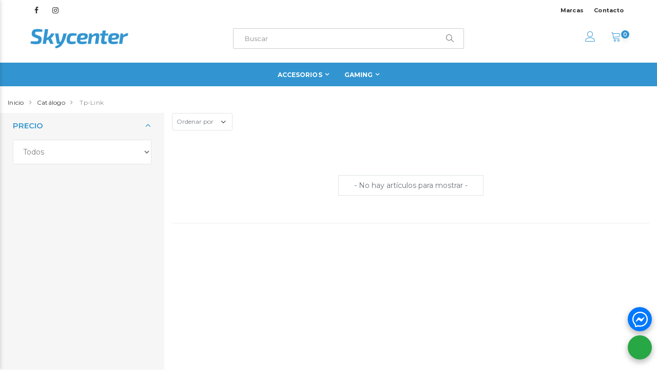

--- FILE ---
content_type: text/html; charset=UTF-8
request_url: https://www.skycenter.com.py/marca/ver/45/tp-link
body_size: 10765
content:
<!DOCTYPE html>
<html lang="es">
<head>
  <meta charset="UTF-8">
  <meta http-equiv="X-UA-Compatible" content="IE=edge">
  <meta name="viewport" content="width=device-width, initial-scale=1, shrink-to-fit=no">
  <meta name="facebook-domain-verification" content="ax8f4r1flsiixj4v2c1xqbnlpontqa">
  <meta name="google-site-verification" content="Wuo0nDvfKIVRDVpVWWfSzky6FWiga65-HplCFqn7aAs">
  <meta charset="UTF-8">
<meta http-equiv="X-UA-Compatible" content="IE=edge">
<meta name="viewport" content="width=device-width, initial-scale=1, shrink-to-fit=no">

<meta name="description" content="SKYCENTER Informática y Tecnología.  Encontrá Notebooks, computadoras, celulares, impresoras, Smart TV, accesorios, artículos gaming y mucho más. Contamos con marcas líderes: HP, Intel, Acer, Epson, Samsung, Microsoft, entre otras.">

<meta name="author" content="Porta Agencia Web">

<meta name="keywords" content="Informática,Tecnología,Notebooks,Computadoras,Celulares,Impresoras,SmartTV,Accesorios,gaming,HP,Intel,Hacer,Epson,Samsung,Microsoft,Logitc,Sony,Asus,Apple,Xiaomi,Google,Sandisk,Pioneer,LG,Honeywell,AOC,JBL
">

<meta property="og:site_name" content="Skycenter">

<meta property="og:url" content="https://www.skycenter.com.py/marca/ver/45/tp-link"/>
<meta property="og:type" content="website"/>
<meta property="og:title" content="Catálogo | Skycenter."/>
<meta property="og:description" content="SKYCENTER Informática y Tecnología.  Encontrá Notebooks, computadoras, celulares, impresoras, Smart TV, accesorios, artículos gaming y mucho más. Contamos con marcas líderes: HP, Intel, Acer, Epson, Samsung, Microsoft, entre otras."/>

<meta property="og:image" content="https://www.skycenter.com.py/assets_front/images/logo.png"/>
<meta property="og:image:type" content="image/jpeg" />
<meta property="og:image:width" content="1200" />
<meta property="og:image:height" content="630" />


    <script type="application/ld+json">
        {
        "@context": "https://schema.org",
        "@type": "Corporation",
        "name": "Skycenter",
        "alternateName": "SkyCenter Paraguay",
        "url": "https://www.skycenter.com.py/",
        "logo": "https://www.skycenter.com.py/assets_front/images/logo.png",
        "sameAs": [
            "https://www.facebook.com/skycenterpy/",
            "https://www.instagram.com/skycenterpy/
        ]
        }
    </script>

  <title>Catálogo | Skycenter</title>

  <!-- Favicon -->
  <link rel="icon" type="image/x-icon" href="https://www.skycenter.com.py/assets_front/images/favicon.png">

  <!-- Plugins CSS File -->
  <link rel="stylesheet" href="https://www.skycenter.com.py/assets_front/css/bootstrap.min.css">
  <script src="https://kit.fontawesome.com/0ae1380cc5.js" crossorigin="anonymous"></script>
  <link href="https://fonts.googleapis.com/css?family=Montserrat:400,600,700,800&display=swap" rel="stylesheet">
  <!-- Main CSS File -->
  <link rel="stylesheet" href="https://www.skycenter.com.py/assets_front/css/slide-menu.css">
  <link rel="stylesheet" href="https://www.skycenter.com.py/assets_front/css/jssocials.css">
  <link rel="stylesheet" href="https://www.skycenter.com.py/assets_front/css/style.min.css">
  <link rel="stylesheet" href="https://www.skycenter.com.py/assets_front/css/custom.css?v=1.8">

  <!-- Global site tag (gtag.js) - Google Analytics -->
  <script async src="https://www.googletagmanager.com/gtag/js?id=G-ZZJ55KDH9Y"></script>
  <script>
    window.dataLayer = window.dataLayer || [];
    function gtag(){dataLayer.push(arguments);}
    gtag('js', new Date());

    gtag('config', 'G-ZZJ55KDH9Y');
  </script>

  <!-- Facebook Pixel Code -->
    <script>

    !function(f,b,e,v,n,t,s)

    {if(f.fbq)return;n=f.fbq=function(){n.callMethod?

    n.callMethod.apply(n,arguments):n.queue.push(arguments)};

    if(!f._fbq)f._fbq=n;n.push=n;n.loaded=!0;n.version='2.0';

    n.queue=[];t=b.createElement(e);t.async=!0;

    t.src=v;s=b.getElementsByTagName(e)[0];

    s.parentNode.insertBefore(t,s)}(window, document,'script',

    'https://connect.facebook.net/en_US/fbevents.js');

    fbq('init', '229160982195743');

    fbq('track', 'PageView');

    </script>

    <noscript><img height="1" width="1" style="display:none"

    src="https://www.facebook.com/tr?id=229160982195743&ev=PageView&noscript=1"

    /></noscript>
<!-- End Facebook Pixel Code -->
</head>
<body>
  <div class="wrapper">
    <header class="header">
      <div class="header-top">
        <div class="container">
          <div class="header-left">
            <div class="social-icons">
                              <a href="https://www.facebook.com/skycenterpy" class="social-icon" target="_blank" title="Seguinos en Facebook"><i class="icon-facebook"></i></a>
              
                              <a href="https://www.instagram.com/skycenterpy/" class="social-icon" target="_blank" title="Seguinos en Instagram"><i class="icon-instagram"></i></a>
                          </div>
          </div>
          <div class="header-right">
            <div class="topbar-links">
              <ul>
                <li><a class="font-weight-bold" href="https://www.skycenter.com.py/marcas">Marcas</a></li>
                <li><a class="font-weight-bold" href="https://www.skycenter.com.py/contacto">Contacto</a></li>
                
              </ul>
            </div>
          </div>
        </div>
      </div>

      <div class="header-middle">
        <div class="container">
          <div class="header-left">
            <a href="https://www.skycenter.com.py" class="logo">
              <img src="https://www.skycenter.com.py/assets_front/images/logo.png" alt="Skycenter Logo" style="height: 45px;">
            </a>
          </div>

          <div class="header-center">
            <div class="header-search">
              <a href="#" class="search-toggle" role="button"><i class="icon-magnifier"></i></a>
              <form action="https://www.skycenter.com.py/buscar" method="get">
                <div class="header-search-wrapper">
                <input type="search" class="form-control" name="s" id="q" placeholder="Buscar" required value="">
                  <button class="btn" type="submit"><i class="icon-magnifier"></i></button>
                </div>
              </form>
            </div>
          </div>

          <div class="header-right">
            <button class="mobile-menu-toggler slide-menu__control" type="button" data-target="multilevel-menu" data-action="toggle">
              <i class="lnr lnr-menu"></i>
            </button>

                            <div class="login header-icon">
                  <a href="#" class="lnr lnr-user" data-toggle="modal" data-target="#login_modal">
                  </a>
                </div>
                <!-- Modal login-->
                <div class="modal fade login_modal" id="login_modal" tabindex="-1" role="dialog" aria-labelledby="exampleModalCenterTitle" aria-hidden="true">
                  <div class="modal-dialog modal-dialog-centered" role="document">
                    <div class="modal-content">
                      <div class="modal-header">
                        <h3 class="modal-title" id="exampleModalCenterTitle">Iniciar sesión</h3>
                        <button type="button" class="close" data-dismiss="modal" aria-label="Close" title="Cerrar">
                          <span aria-hidden="true">&times;</span>
                        </button>
                      </div>
                      <div class="modal-body">
                        <form action="#" id="login-form" method="POST">
                          <input type="hidden" name="_token" value="P2bBdj7DLh0mTExiQejl36Mve6SRF7kDoQ18tfhl">
                          <div class="form-group">
                            <div class="col-xs-12">
                              <label for="loginEmail">Email</label><br>
                              <input type="email" name="email" id="loginEmail" size="40" class="form-control" aria-required="true" required="" aria-invalid="false">
                            </div>
                            <div class="col-xs-12">
                              <label for="loginPassword">Contraseña</label><br>
                              <input type="password" name="password" id="loginPassword" value="" size="40" class="form-control" aria-required="true" required="" aria-invalid="false">
                              <a href="https://www.skycenter.com.py/recuperar_contrasena" class="float-right">Olvidé mi contraseña</a>
                            </div>
                          </div> <br>
                          <button class="btn btn-primary w-100 mt-2" type="submit">Ingresar</button>
                          <div class="col-xs-12">
                            <a href="https://www.skycenter.com.py/login/google" class="btn btn-primary loginBtn--google w-100 mt-2">
                              <i class="fa fa-google"></i> Ingresar con Google
                            </a>
                          </div>
                          <div class="col-xs-12">
                            <a href="https://www.skycenter.com.py/login/facebook" class="btn btn-primary loginBtn--facebook w-100 mt-2">
                              <i class="fa fa-facebook"></i> Ingresar con Facebook
                            </a>
                          </div>
                          <div class="login-divider"><span>¿Aún no tenés cuenta?</span></div>
                          <button type="button" class="btn btn-secondary w-100" data-toggle="modal" data-target="#register_modal" data-dismiss="modal">Registrarse</button>
                        </form>
                      </div>
                    </div>
                  </div>
                </div>

                <!-- Modal Registro-->
                <div class="modal fade login_modal" id="register_modal" tabindex="-1" role="dialog" aria-labelledby="exampleModalCenterTitle" aria-hidden="true">
                  <div class="modal-dialog modal-dialog-centered" role="document">
                    <div class="modal-content">
                      <div class="modal-header">
                        <h3 class="modal-title" id="exampleModalCenterTitle">Iniciar sesión</h3>
                        <button type="button" class="close" data-dismiss="modal" aria-label="Close" title="Cerrar">
                          <span aria-hidden="true">&times;</span>
                        </button>
                      </div>
                      <div class="modal-body">
                        <form action="#" id="register-form">
                					<input type="hidden" name="_token" value="P2bBdj7DLh0mTExiQejl36Mve6SRF7kDoQ18tfhl">
                          <div class="form-group">
                            <div class="col-xs-12">
                              <label for="registerNombre">Nombre</label><br>
                              <input type="text" name="name" id="registerNombre" size="40" class="form-control" aria-required="true" required="" aria-invalid="false">
                            </div>
                            <div class="col-xs-12">
                              <label for="registerEmail">Email</label><br>
                              <input type="email" name="email" id="registerEmail" size="40" class="form-control" aria-required="true" required="" aria-invalid="false">
                            </div>
                            <div class="col-xs-12">
                              <label for="registerPassword">Contraseña</label><br>
                              <input type="password" name="password" id="registerPassword" value="" size="40" class="form-control" aria-required="true" required="" aria-invalid="false">
                            </div>
                            <div class="col-xs-12">
                              <label for="password_confirmation">Confirmar contraseña</label><br>
                              <input type="password" name="re_password" id="password_confirmation" value="" size="40" class="form-control" aria-required="true" required="" aria-invalid="false">
                            </div>
                          </div>
                          <button class="btn btn-primary w-100 mt-2" type="submit">Crear cuenta</button>
                          <div class="login-divider"><span>¿Ya tenés cuenta?</span></div>
                          <button type="button" class="btn btn-secondary w-100" data-toggle="modal" data-target="#login_modal" data-dismiss="modal">Iniciar Sesión</button>

                        </form>
                      </div>
                    </div>
                  </div>
                </div>

            
            <div class="dropdown cart-dropdown header-icon carrito">
              <a href="#" class="lnr lnr-cart" role="button" data-toggle="dropdown" aria-haspopup="true" aria-expanded="false" data-display="static">
                 <span class="cart-count">0</span>
              </a>

              <div class="dropdown-menu" >
                <div class="dropdownmenu-wrapper">
                  <div class="dropdown-cart-products cart-products-container">

                  </div>

                  <div class="dropdown-cart-total">
                    <span>Total</span>

                    <span class="cart-total-price">Gs. 0</span>
                  </div>

                  <div class="dropdown-cart-action">
                    <a href="https://www.skycenter.com.py/carrito" class="btn btn-primary w-100">Ver Carrito</a>
                  </div>
                </div>
              </div>
            </div>
          </div>
        </div>
      </div>

      <div class="header-bottom sticky-header">
    <div class="container" style="max-width:100vw">
        <nav class="main-nav header-center">
            <ul class="menu sf-arrows mx-auto menu-desktop">
                
                                                                                                                                                                                                                                                                                                                                                                                                                                                                                                                                                                                                                                                                                                                                                                                                                                                                                                                                                                                                                                                                                                                                                                                                                                                                                                                                                                                                                                                                                                                                                                                                                                                                                                                                                                                                                                                                                                                                                                                                                                                                                                                                                                                                                                                                                                                                                                                                                                                                                                                                                                                                                                                                                                                                                                                                                                                                                                                                                                                                                                                                                                                                                                                                                                                                                                                                                                                                                                                                                                                                                                                                                                                                                                                                                                                                                                                                                                                                                                                                                                                                                                                                                                                                                                                                                                                                                                                                                                                                                                                                                                                                                                                                                                                                                                                                                                                                                                                                                                                                                                                                                                                                                                                                                                                                                                                                                                                                                                                                                                                                                                                                                                                                                                                                                                                                                                                                                                                                                                                                                                                                                                                                                                                                                                                <li>
                      <a href="https://www.skycenter.com.py/categoria/ver/3/accesorios" class="sf-with-ul">Accesorios</a>
                      <div class="megamenu megamenu-fixed-width">
                        <div class="row">
                                                                                    <div class="col-lg-4 col-md-4">
                                <ul>
                                  <li><a href="https://www.skycenter.com.py/categoria/ver/8/cables-y-adaptadores">Cables Y Adaptadores</a></li>
                                </ul>
                              </div>
                                                                                                                <div class="col-lg-4 col-md-4">
                                <ul>
                                  <li><a href="https://www.skycenter.com.py/categoria/ver/80/cargador">Cargador</a></li>
                                </ul>
                              </div>
                                                                                                                <div class="col-lg-4 col-md-4">
                                <ul>
                                  <li><a href="https://www.skycenter.com.py/categoria/ver/85/soporte">Soporte</a></li>
                                </ul>
                              </div>
                                                                                                                <div class="col-lg-4 col-md-4">
                                <ul>
                                  <li><a href="https://www.skycenter.com.py/categoria/ver/134/driver">Driver</a></li>
                                </ul>
                              </div>
                                                                              </div>
                      </div>
                    </li>
                                                                                                                                                                                                  <li>
                      <a href="https://www.skycenter.com.py/categoria/ver/88/gaming" class="sf-with-ul">Gaming</a>
                      <div class="megamenu megamenu-fixed-width">
                        <div class="row">
                                                                                    <div class="col-lg-4 col-md-4">
                                <ul>
                                  <li><a href="https://www.skycenter.com.py/categoria/ver/246/vga">Vga</a></li>
                                </ul>
                              </div>
                                                                              </div>
                      </div>
                    </li>
                                                                                                                                                                                                                                                  
                

                
                
                
            </ul>
        </nav>
    </div>
</div>
</header>



  <main class="main">

    <nav aria-label="breadcrumb" class="breadcrumb-nav">
      <div class="container-fluid p-0">
        <ol class="breadcrumb mt-0">
          <li class="breadcrumb-item"><a href="https://www.skycenter.com.py">Inicio</a></li>
          <li class="breadcrumb-item" aria-current="page">Catálogo</li>
          <li class="breadcrumb-item active" aria-current="page">
                          Tp-link
                      </li>
        </ol>
      </div>
    </nav>

    <form class="mb-2" action="https://www.skycenter.com.py/marca/ver/45/tp-link" id="form-filter" method="get">
      
      <input type="hidden" name="s" id="search_s" value="">
      <div class="container-fluid catalogo">
        <div class="row">
          <div class="col-lg-9">
            <nav class="toolbox">
              <div class="toolbox-left">
                <div class="toolbox-item toolbox-sort">
    <div class="select-custom">
      <select name="orderby" id="orderBy" class="form-control">
        <option value="0" selected>Ordenar por</option>
        <option value="1" >Mayor precio</option>
        <option value="2" >Menor precio</option>
        <option value="3" >Promociones</option>
        <option value="4" >Lanzamientos</option>
      </select>
    </div>
</div>
              </div>

              <div class="toolbox-item toolbox-show">
                
                <button role="button" class="middle_btn btn_filter d-lg-none">Filtros</button>
              </div>
              
          </nav>

          <div class="row row-sm">
                          <div class="col-12 text-center px-5 py-5 mt-5 mb-3">
                <span class="border px-5 py-3 text-muted">- No hay artículos para mostrar -</span>
              </div>
                      </div>

          <nav class="toolbox toolbox-pagination" id="pages">
            
          </nav>
      </div>
      <aside class="sidebar-shop sidebar-mobile col-lg-3 order-lg-first">
        <div class="sidebar-wrapper">
          <button type="button" class="btn btn_close_filter d-lg-none w-100 text-right">✕</button>
                                
          
                      <div class="widget">
              <h3 class="widget-title">
                <a data-toggle="collapse" href="#widget-body-2" role="button" aria-expanded="true" aria-controls="widget-body-2">Precio</a>
              </h3>

              <div class="" id="widget-body-2">
                <div class="widget-body collapse show">
                  <form action="#">
                    <select class="form-control" name="rango" id="filtro_rango">
                      <option value="">Todos</option>
                                              <option value="0" >Gs. 77.000 - Gs. 177.000</option>
                                          </select>
                  </form>
                </div>
              </div>
            </div>
          
                                <div style="height:400px;margin-top:100px;margin-bottom: 50px;">
              <div class="secondary-slider owl-carousel owl-theme">
                              </div>
            </div>
                  </div>
      </aside>
    </form>
  </div>
</div>
<div class="mb-5"></div>
</main>


<footer class="footer">
  <div class="footer-middle">
    <div class="container">
      <div class="row">
        <div class="col-lg-3">
          <div class="widget">
            <a href="https://www.skycenter.com.py"><img src="https://www.skycenter.com.py/assets_front/images/logo2.png" class="mb-2" style="height: 45px;"></a>
            <ul class="contact-info">
							                <li>
                  <span class="contact-info-label">Dirección:</span><a href="javascript:void(0);">Casa Central: Av. Eusebio Ayala 2021 c/ Gaudioso Núñez.  Sucursal Pacheco: Av. Pacheco esq. Charles de Gaulle</a>
                </li>
              							                <li>
                  <span class="contact-info-label">Teléfono:</span><a href="tel:Casa Central Eusebio Ayala: +595 21 201 667 / +595 976 564126 / +595 974 618082 / +595 971 992200 -  Suc. Villa Morra (Productos Dahua) +595 974 585908">Casa Central Eusebio Ayala: +595 21 201 667 / +595 976 564126 / +595 974 618082 / +595 971 992200 -  Suc. Villa Morra (Productos Dahua) +595 974 585908</a>
                </li>
                                            <li>
                  <span class="contact-info-label">Email:</span> <a href="mailto:gustavomendez@skycenter.com.py">gustavomendez@skycenter.com.py</a>
                </li>
                          </ul>

          </div>
        </div>

        <div class="col-lg-6">
          <div class="row">
            <div class="col-md-6">
              <div class="widget">
                <h4 class="widget-title">Enlaces</h4>

                <div class="row">
                  <div class="col-sm-12">
                    <ul class="links">
                      
                      <li><a href="https://www.skycenter.com.py/contacto">Contacto</a></li>
                      <li><a href="https://www.skycenter.com.py/garantia">Asistencia Técnica</a></li>

                      
                      <li><a href="https://www.skycenter.com.py/marcas">Marcas</a></li>
                    </ul>
                  </div>
                </div>
              </div>
            </div>

            <div class="col-md-6">
              <div class="widget">
                <h4 class="widget-title">Información</h4>

                <div class="row">
                  <div class="col-sm-12">
                    <ul class="links">
                      <li><a href="https://www.skycenter.com.py/terminos-y-condiciones">Términos y Condiciones</a></li>
                    </ul>
                  </div>
                </div>
              </div>
            </div>
          </div>

        </div>

        <div class="col-lg-3">
          <h4 class="widget-title">Seguinos</h4>
          <div class="social-icons">
                          <a href="https://www.facebook.com/skycenterpy" class="social-icon" target="_blank" title="Seguinos en Facebook"><i class="icon-facebook"></i></a>
            
                          <a href="https://www.instagram.com/skycenterpy/" class="social-icon" target="_blank" title="Seguinos en Instagram"><i class="icon-instagram"></i></a>
                        </div>
            <div class="mt-5">
              <img src="https://www.skycenter.com.py/assets_front/images/bancard.png" alt="Bancard" class="" style="max-height: 65px;">
            </div>
        </div>
      </div>
    </div>
  </div>
  <div class="footer-bottom">
    <div class="container text-center">
      <a href="https://www.porta.com.py/" target="_blank"><img src="https://www.skycenter.com.py/assets_front/images/porta_logo.png" class="mx-auto" style="height: 40px;"></a>
    </div>
  </div>
</footer>
<a role="button" href="http://m.me/skycenterpy" target="_blank" class="btn-floating btn-fbm" title="¡Escríbenos por FB Messenger!">
  <img src="https://www.skycenter.com.py/assets_front/images/messenger.svg" style="height:30px;">
</a>
  <a role="button" href="https://wa.me/0974914704?text=Hola!%20Estoy%20escribiendo%20desde%20la%20web%20de%20Skycenter%20y%20quisiera%20hacer%20una consulta" class="btn-floating btn-wha btn-success" title="¡Escríbenos por Whatsapp!" target="_blank"><i class="fab fa-whatsapp" aria-hidden="true"></i></a>
</div>


<div class="mobile-menu-wrapper p-0">
    <nav class="mobile-nav slide-menu" id="multilevel-menu">
      <div class="controls">
        
        <button type="button" class="btn slide-menu__control" data-action="close"></button>
      </div>
      <ul class="mobile-menu">
        <li><a href="https://www.skycenter.com.py">Inicio</a></li>
        
                                                                                                                                                                                                                                                                                                                                                                                                                                                                                                                                                                                                                                                                                                                                                                                                                                                                                                                                                                                                                                                                                                                                                                                                                                                                                                                                                                                                                                                                                                                                                                                                                                                                                                                                                                                                                                                                                                                                                                                                                                                                                                                                                                                                                                                                                                                                                                                                                                                                                                                                                                                                                                                                                                                                                                                                                                                                                                                                                                                                                                                                                                                                                                                                                                                                                                                                                                                                                                                                                                                                                                                                                                                                                                                                                                                                                                                                                                                                                                                                                                                                                            <li>
                <a href="javascript:void(0);">Accesorios</a>
                <ul>
                                                            <li><a href="https://www.skycenter.com.py/categoria/ver/8/cables-y-adaptadores">Cables Y Adaptadores</a></li>
                                                                                <li><a href="https://www.skycenter.com.py/categoria/ver/80/cargador">Cargador</a></li>
                                                                                <li><a href="https://www.skycenter.com.py/categoria/ver/85/soporte">Soporte</a></li>
                                                                                <li><a href="https://www.skycenter.com.py/categoria/ver/134/driver">Driver</a></li>
                                                      </ul>
              </li>
                                                                                                                                <li>
                <a href="javascript:void(0);">Gaming</a>
                <ul>
                                                            <li><a href="https://www.skycenter.com.py/categoria/ver/246/vga">Vga</a></li>
                                                      </ul>
              </li>
                                                                                                                                                                                          <li>
                <a href="javascript:void(0);">Marcas</a>
                <ul>
                                            <li><a href="https://www.skycenter.com.py/marca/ver/1/epson">Epson</a></li>
                                            <li><a href="https://www.skycenter.com.py/marca/ver/2/generico">Genérico</a></li>
                                            <li><a href="https://www.skycenter.com.py/marca/ver/3/logitech">Logitech</a></li>
                                            <li><a href="https://www.skycenter.com.py/marca/ver/4/hp">Hp</a></li>
                                            <li><a href="https://www.skycenter.com.py/marca/ver/5/argom-tech">Argom Tech</a></li>
                                            <li><a href="https://www.skycenter.com.py/marca/ver/6/acer">Acer</a></li>
                                            <li><a href="https://www.skycenter.com.py/marca/ver/7/microsoft">Microsoft</a></li>
                                            <li><a href="https://www.skycenter.com.py/marca/ver/8/aurora">Aurora</a></li>
                                            <li><a href="https://www.skycenter.com.py/marca/ver/9/imexx">Imexx</a></li>
                                            <li><a href="https://www.skycenter.com.py/marca/ver/10/xiaomi">Xiaomi</a></li>
                                            <li><a href="https://www.skycenter.com.py/marca/ver/11/jbl">Jbl</a></li>
                                            <li><a href="https://www.skycenter.com.py/marca/ver/12/apple">Apple</a></li>
                                            <li><a href="https://www.skycenter.com.py/marca/ver/13/google">Google</a></li>
                                            <li><a href="https://www.skycenter.com.py/marca/ver/14/samsung">Samsung</a></li>
                                            <li><a href="https://www.skycenter.com.py/marca/ver/15/amazfit">Amazfit</a></li>
                                            <li><a href="https://www.skycenter.com.py/marca/ver/16/sony">Sony</a></li>
                                            <li><a href="https://www.skycenter.com.py/marca/ver/18/intel">Intel</a></li>
                                            <li><a href="https://www.skycenter.com.py/marca/ver/19/msi">Msi</a></li>
                                            <li><a href="https://www.skycenter.com.py/marca/ver/20/asus">Asus</a></li>
                                            <li><a href="https://www.skycenter.com.py/marca/ver/21/zotac">Zotac</a></li>
                                            <li><a href="https://www.skycenter.com.py/marca/ver/23/e-tech">E-tech</a></li>
                                            <li><a href="https://www.skycenter.com.py/marca/ver/24/viewsonic">Viewsonic</a></li>
                                            <li><a href="https://www.skycenter.com.py/marca/ver/25/verbatim">Verbatim</a></li>
                                            <li><a href="https://www.skycenter.com.py/marca/ver/26/corsair">Corsair</a></li>
                                            <li><a href="https://www.skycenter.com.py/marca/ver/27/aps-power">Aps Power</a></li>
                                            <li><a href="https://www.skycenter.com.py/marca/ver/28/zebra">Zebra</a></li>
                                            <li><a href="https://www.skycenter.com.py/marca/ver/29/honeywell">Honeywell</a></li>
                                            <li><a href="https://www.skycenter.com.py/marca/ver/30/crucial">Crucial</a></li>
                                            <li><a href="https://www.skycenter.com.py/marca/ver/32/toshiba">Toshiba</a></li>
                                            <li><a href="https://www.skycenter.com.py/marca/ver/33/seagate">Seagate</a></li>
                                            <li><a href="https://www.skycenter.com.py/marca/ver/34/columbia">Columbia</a></li>
                                            <li><a href="https://www.skycenter.com.py/marca/ver/35/elo">Elo</a></li>
                                            <li><a href="https://www.skycenter.com.py/marca/ver/36/linksys">Linksys</a></li>
                                            <li><a href="https://www.skycenter.com.py/marca/ver/37/pioneer">Pioneer</a></li>
                                            <li><a href="https://www.skycenter.com.py/marca/ver/39/tally">Tally</a></li>
                                            <li><a href="https://www.skycenter.com.py/marca/ver/41/kodak-alaris">Kodak Alaris</a></li>
                                            <li><a href="https://www.skycenter.com.py/marca/ver/42/sandisk">Sandisk</a></li>
                                            <li><a href="https://www.skycenter.com.py/marca/ver/43/belkin">Belkin</a></li>
                                            <li><a href="https://www.skycenter.com.py/marca/ver/44/quanta">Quanta</a></li>
                                            <li><a href="https://www.skycenter.com.py/marca/ver/45/tp-link">Tp-link</a></li>
                                            <li><a href="https://www.skycenter.com.py/marca/ver/46/satellite">Satellite</a></li>
                                            <li><a href="https://www.skycenter.com.py/marca/ver/49/forza">Forza</a></li>
                                            <li><a href="https://www.skycenter.com.py/marca/ver/51/sup">Sup</a></li>
                                            <li><a href="https://www.skycenter.com.py/marca/ver/54/dahua">Dahua</a></li>
                                            <li><a href="https://www.skycenter.com.py/marca/ver/55/casio">Casio</a></li>
                                            <li><a href="https://www.skycenter.com.py/marca/ver/58/coolermaster">Coolermaster</a></li>
                                            <li><a href="https://www.skycenter.com.py/marca/ver/59/aiwa">Aiwa</a></li>
                                            <li><a href="https://www.skycenter.com.py/marca/ver/60/up-gamer">Up Gamer</a></li>
                                            <li><a href="https://www.skycenter.com.py/marca/ver/62"></a></li>
                                            <li><a href="https://www.skycenter.com.py/marca/ver/63"></a></li>
                                            <li><a href="https://www.skycenter.com.py/marca/ver/64"></a></li>
                                            <li><a href="https://www.skycenter.com.py/marca/ver/65"></a></li>
                                            <li><a href="https://www.skycenter.com.py/marca/ver/66"></a></li>
                                            <li><a href="https://www.skycenter.com.py/marca/ver/67"></a></li>
                                            <li><a href="https://www.skycenter.com.py/marca/ver/68"></a></li>
                                            <li><a href="https://www.skycenter.com.py/marca/ver/69"></a></li>
                                            <li><a href="https://www.skycenter.com.py/marca/ver/70"></a></li>
                                            <li><a href="https://www.skycenter.com.py/marca/ver/71"></a></li>
                                            <li><a href="https://www.skycenter.com.py/marca/ver/72"></a></li>
                                            <li><a href="https://www.skycenter.com.py/marca/ver/73"></a></li>
                                            <li><a href="https://www.skycenter.com.py/marca/ver/74"></a></li>
                                            <li><a href="https://www.skycenter.com.py/marca/ver/75"></a></li>
                                            <li><a href="https://www.skycenter.com.py/marca/ver/76"></a></li>
                                    </ul>
            </li>
                <li><a href="https://www.skycenter.com.py/contacto">Contacto</a></li>
        <li style="border-bottom: none;">
          <div class="social-icons social-icons-responsive mt-1" style="display:flex;justify-content:center;">
            <a href="https://www.facebook.com/skycenterpy/" class="social-icon" target="_blank"><i class="icon-facebook"></i></a>
            <a href="" class="social-icon" target="_blank"><i class="icon-instagram"></i></a>
          </div>
        </li>
      </ul>
    </nav>
  </div>

<!-- Plugins JS File -->
<script src="https://www.skycenter.com.py/assets_front/js/jquery.min.js"></script>
<script src="https://www.skycenter.com.py/assets_front/js/bootstrap.bundle.min.js"></script>
<script src="https://www.skycenter.com.py/assets_front/js/plugins.min.js"></script>
<script src="https://www.skycenter.com.py/assets_front/js/slide-menu.js"></script>
<script type="text/javascript" src="https://www.skycenter.com.py/assets_front/js/sweetalert.min.js"></script>

<!-- Main JS File -->
<script src="https://www.skycenter.com.py/assets_front/js/main.min.js"></script>

<script type="text/javascript">
  $(document).ready(function(){
		    
          let isMobile = false; //initiate as false
      // device detection
      if(/(android|bb\d+|meego).+mobile|avantgo|bada\/|blackberry|blazer|compal|elaine|fennec|hiptop|iemobile|ip(hone|od)|ipad|iris|kindle|Android|Silk|lge |maemo|midp|mmp|netfront|opera m(ob|in)i|palm( os)?|phone|p(ixi|re)\/|plucker|pocket|psp|series(4|6)0|symbian|treo|up\.(browser|link)|vodafone|wap|windows (ce|phone)|xda|xiino/i.test(navigator.userAgent)
            || /1207|6310|6590|3gso|4thp|50[1-6]i|770s|802s|a wa|abac|ac(er|oo|s\-)|ai(ko|rn)|al(av|ca|co)|amoi|an(ex|ny|yw)|aptu|ar(ch|go)|as(te|us)|attw|au(di|\-m|r |s )|avan|be(ck|ll|nq)|bi(lb|rd)|bl(ac|az)|br(e|v)w|bumb|bw\-(n|u)|c55\/|capi|ccwa|cdm\-|cell|chtm|cldc|cmd\-|co(mp|nd)|craw|da(it|ll|ng)|dbte|dc\-s|devi|dica|dmob|do(c|p)o|ds(12|\-d)|el(49|ai)|em(l2|ul)|er(ic|k0)|esl8|ez([4-7]0|os|wa|ze)|fetc|fly(\-|_)|g1 u|g560|gene|gf\-5|g\-mo|go(\.w|od)|gr(ad|un)|haie|hcit|hd\-(m|p|t)|hei\-|hi(pt|ta)|hp( i|ip)|hs\-c|ht(c(\-| |_|a|g|p|s|t)|tp)|hu(aw|tc)|i\-(20|go|ma)|i230|iac( |\-|\/)|ibro|idea|ig01|ikom|im1k|inno|ipaq|iris|ja(t|v)a|jbro|jemu|jigs|kddi|keji|kgt( |\/)|klon|kpt |kwc\-|kyo(c|k)|le(no|xi)|lg( g|\/(k|l|u)|50|54|\-[a-w])|libw|lynx|m1\-w|m3ga|m50\/|ma(te|ui|xo)|mc(01|21|ca)|m\-cr|me(rc|ri)|mi(o8|oa|ts)|mmef|mo(01|02|bi|de|do|t(\-| |o|v)|zz)|mt(50|p1|v )|mwbp|mywa|n10[0-2]|n20[2-3]|n30(0|2)|n50(0|2|5)|n7(0(0|1)|10)|ne((c|m)\-|on|tf|wf|wg|wt)|nok(6|i)|nzph|o2im|op(ti|wv)|oran|owg1|p800|pan(a|d|t)|pdxg|pg(13|\-([1-8]|c))|phil|pire|pl(ay|uc)|pn\-2|po(ck|rt|se)|prox|psio|pt\-g|qa\-a|qc(07|12|21|32|60|\-[2-7]|i\-)|qtek|r380|r600|raks|rim9|ro(ve|zo)|s55\/|sa(ge|ma|mm|ms|ny|va)|sc(01|h\-|oo|p\-)|sdk\/|se(c(\-|0|1)|47|mc|nd|ri)|sgh\-|shar|sie(\-|m)|sk\-0|sl(45|id)|sm(al|ar|b3|it|t5)|so(ft|ny)|sp(01|h\-|v\-|v )|sy(01|mb)|t2(18|50)|t6(00|10|18)|ta(gt|lk)|tcl\-|tdg\-|tel(i|m)|tim\-|t\-mo|to(pl|sh)|ts(70|m\-|m3|m5)|tx\-9|up(\.b|g1|si)|utst|v400|v750|veri|vi(rg|te)|vk(40|5[0-3]|\-v)|vm40|voda|vulc|vx(52|53|60|61|70|80|81|83|85|98)|w3c(\-| )|webc|whit|wi(g |nc|nw)|wmlb|wonu|x700|yas\-|your|zeto|zte\-/i.test(navigator.userAgent.substr(0,4))) {
            isMobile = true;
      }

      if (!isMobile){
        let link_ws_mobile = "https://wa.me/0974914704?text=Hola!%20Estoy%20escribiendo%20desde%20la%20web%20de%20Skycenter%20y%20quisiera%20hacer%20una consulta";

        $('.btn-wha').attr('href', link_ws_mobile.replace('https://wa.me/', 'https://web.whatsapp.com/send/?phone='));
      }
      });

  document.addEventListener("DOMContentLoaded", function() {
    const menuElement = document.getElementById('multilevel-menu');
    const menu = new SlideMenu(menuElement, {
      position: 'left',
      submenuLinkAfter: ' <span class="lnr lnr-chevron-right"></span>',
      backLinkBefore: '<span class="lnr lnr-chevron-left"></span> ',
    });
  });
</script>


	<script type="text/javascript">
		$(document).ready(function(){
			$('#login-form').submit(function(e){
				e.preventDefault();
				e.stopPropagation();
				var form = $('#login-form').serialize();

              $.ajax( {
                 type: "POST",
                 url: "https://www.skycenter.com.py/ajax/login",
                 dataType:'json',
                 data: form,
                 success: function( data ) {
                   if (data.success) {
                     swal({
                         title: "Bienvenido otra vez!",
                         text: data.success,
                         timer: 3000,
                         type: "success"
                     });
                     setTimeout(function () {
                       location.reload();
                     }, 1500);
                   }else {
                     swal({
                         title: "Error",
                         text: data.error,
                         timer: 3000,
                         type: "warning"
                     });
                   }
                 },
                 error:function(){
                   $('body').addClass("loaded");
                   swal({
                       title: "Error",
                       text: 'Ocurrió un error inesperado, favor volver a intentar en unos minutos',
                       timer: 3000,
                       type: "warning"
                   });
                   setTimeout(function () {
                     location.reload();
                   }, 1500);
                 }
               } );
			});
			$('.logout-link').click(function(e){
        e.preventDefault();
        e.stopPropagation();
        $.ajax( {
           type: "POST",
           url: "https://www.skycenter.com.py/ajax/logout",
           dataType:'json',
           headers: {'X-CSRF-TOKEN': 'P2bBdj7DLh0mTExiQejl36Mve6SRF7kDoQ18tfhl'},
           success: function( data ) {
             setTimeout(function () {
                                location.reload();
                              }, 1500);
           }
         } );
      });
		});
	</script>

  <script type="text/javascript">
  $(document).on('submit','#register-form', function(e){
        e.preventDefault();
        e.stopPropagation();
        var form = $('#register-form').serialize();
        $.ajax( {
           type: "POST",
           url: "https://www.skycenter.com.py/ajax/register",
           dataType:'json',
           data: form,
           success: function( data ) {
             if (data.success) {
                 let p = document.createElement('p');
                 p.innerHTML = `${data.success}<br>¿Querés llenar tus datos para el envío ahora?`;
                 swal({
                     title: "Bienvenido!",
                     content: p,
                     icon: "success",
                     buttons: [
                         'No, continuar en la web',
                         'Sí, completar mis datos',
                     ],
                     dangerMode: false,
                 }).then((cargarMisDatos) => {
                     if (cargarMisDatos) {
                         location.href = 'https://www.skycenter.com.py/micuenta';
                     } else {
                         location.reload();
                     }
                 });
             }else {
               swal({
                   title: "Error",
                   text: data.error,
                   timer: 3000,
                   type: "warning"
               });
             }
           },
           error:function(){
             $('body').addClass("loaded");
             swal({
                 title: "Error",
                 text: 'Ocurrió un error inesperado, favor volver a intentar en unos minutos',
                 timer: 3000,
                 type: "warning"
             });
           }
         } );
      });
  </script>

<script type="text/javascript">
$(".secondary-slider").owlCarousel({
  loop: true,
  items: 1,
  autoplay: true,
  animateOut:"fadeOut",
  dots: false
});
</script>


<script type="text/javascript">
		$(document).ready(function(){
			$('#headerLogin').submit(function(e){
				e.preventDefault();
				e.stopPropagation();
				var form = $('#headerLogin').serialize();
              $.ajax( {
                 type: "POST",
                 url: "https://www.skycenter.com.py/ajax/login",
                 dataType:'json',
                 data: form,
                 success: function( data ) {
                   if (data.success) {
                     swal({
                         title: "Bienvenido otra vez!",
                         text: data.success,
                         timer: 3000,
                         type: "success"
                     });
                     setTimeout(function () {
                       location.reload();
                     }, 1500);
                   }else {
                     swal({
                         title: "Error",
                         text: data.error,
                         timer: 3000,
                         type: "warning"
                     });
                   }
                 },
                 error:function(){
                   $('body').addClass("loaded");
                   swal({
                       title: "Error",
                       text: 'Ocurrió un error inesperado, favor volver a intentar en unos minutos',
                       timer: 3000,
                       type: "warning"
                   });
                   setTimeout(function () {
                     location.reload();
                   }, 1500);
                 }
               } );
			});
			$('.logout-link').click(function(e){
        e.preventDefault();
        e.stopPropagation();
        $.ajax( {
           type: "POST",
           url: "https://www.skycenter.com.py/ajax/logout",
           dataType:'json',
           headers: {'X-CSRF-TOKEN': 'P2bBdj7DLh0mTExiQejl36Mve6SRF7kDoQ18tfhl'},
           success: function( data ) {
             setTimeout(function () {
                                location.reload();
                              }, 1500);
           }
         } );
      });
		});
	</script>
    <script>
        const getProductos = function () {
            $.ajax({
                url: 'https://www.skycenter.com.py/ajax/getProductos',
                beforeSend: function () {
                    $('.cart-sidebar .product').remove();
                },
                success: function (respuesta) {
                    $('.cart-count').html(respuesta.length);
                    $('.cart-products-container').html('');
                    if (respuesta.length) {
                        $('.cart-is-empty').hide();
                        $('.dropdown-cart-total').show();
                        $('.dropdown-cart-total .cart-total-price').html(Object.values(respuesta).reduce((initial, current) => initial + current.precio, 0).toLocaleString('es'));
                        $('.btn-go-carrito').show();
                        Object.values(respuesta).forEach(item => {
                            $('.cart-products-container').append(`<div class="product" data-cod="${item.cod_articulo}" >
                                                    <div class="product-details">
                                                        <div class="row">
                                                            <div class="col-md-6">
                                                                <figure class="product-image-container">
                                                                    <a href="${item.url}" class="product-image">
                                                                        <img src="${item.imagen}">
                                                                    </a>
                                                                </figure>
                                                            </div>
                                                            <div class="col-md-6">
                                                                <h4 class="product-title">
                                                                    <a href="${item.url}">${item.titulo}</a>
                                                                </h4>

                                                                <span class="cart-product-info">
                                                                    Gs. ${Number(item.precio).toLocaleString('es')}
                                                                    <span>
                                                                        Cantidad: <span class="cart-product-qty">${item.cantidad}</span>
                                                                    </span><br>
                                                                </span>
                                                                <a href="#" class="cart-delete">Eliminar</a>
                                                            </div>
                                                        </div>
                                                    </div>
                                                </div>`);
                        });
                    } else {
                        $('.cart-is-empty').show();
                        $('.dropdown-cart-total').hide();
                        $('.btn-go-carrito').hide();
                    }
                }
            });
        };

        const addProducto = function (cod_articulo, nombre ,cantidad, cb=null) {
            $.ajax({
                url: 'https://www.skycenter.com.py/ajax/addProducto',
                headers: {
                    'X-CSRF-TOKEN': 'P2bBdj7DLh0mTExiQejl36Mve6SRF7kDoQ18tfhl'
                },
                method: 'POST',
                data: {
                    cod_articulo, cantidad
                },
                success: function (x) {
                    swal({
                        title: nombre,
                        text: "Tu producto ha sido agregado al carrito.",
                        icon: 'success',
                        showCloseButton: true,
                        buttons: {
                            cancel: "Ver más productos",
                            confirm: {
                                text: "Ir al carrito",
                                value: "carrito",
                            },
                        },
                    }).then((value) => {
                        if (value === 'carrito') {
                            window.location = "https://www.skycenter.com.py/carrito";
                        }
                    });
										if (typeof cb === "function") {
										    cb();
										}
                },
                error: function (x) {
                    if (x.responseJSON && x.responseJSON.hasOwnProperty('respuesta')) {
                        swal({
                            title: 'Error',
                            text: x.responseJSON.error,
                            icon: 'error',
                            showCloseButton: true
                        });
                    }
                },
                complete: function () {
                    getProductos();
                }
            });
        };


        const delProducto = function (cod_articulo, cb = null) {
            $.ajax({
                url: 'https://www.skycenter.com.py/ajax/delProducto',
                method: 'POST',
                headers: {
                    'X-CSRF-TOKEN': 'P2bBdj7DLh0mTExiQejl36Mve6SRF7kDoQ18tfhl'
                },
                data: {
                    cod_articulo
                },
                success: function (r) {
                    if (typeof cb === "function") {
                        cb();
                    }
                },
                complete: function() {
                    getProductos();
                }
            });
        };


        $(function () {
            getProductos();
        });

        $(document).on('click', '.cart-delete', function (e) {
           e.preventDefault();
           e.stopPropagation();
           const product = $(this).parents('.product');
           const cod_articulo = product.data('cod');
                            delProducto(cod_articulo);
                    });

        $('.add-cart-trigger').click(function (e) {
            e.preventDefault();
            e.stopPropagation();
            const cod_articulo = $(this).data('prod');
            const cantidad_articulo = $('#cantidad-'+cod_articulo).val();
						addProducto(cod_articulo, '',cantidad_articulo ? cantidad_articulo : 1);
        });
				$(".product-single-image").click(function (e) {
					$('.prod-full-screen').click();
				});
    </script>
    <script type="text/javascript">
    $(window).scroll(function (event) {
       var scroll = $(window).scrollTop();
       if (scroll >= 68) {
         $('.header-middle').addClass('fixed-mobile');
       }else {
         $('.header-middle').removeClass('fixed-mobile');
       }
    });
    </script>
  <script src="https://cdn.jsdelivr.net/npm/lazyload@2.0.0-rc.2/lazyload.min.js"></script>
  <script type="text/javascript">
    lazyload();

    $(".btn_filter").click(function(e) {
      e.preventDefault();
      $(".sidebar-mobile").toggleClass("show");
    });
    $(".btn_close_filter,#filtrador_btn").click(function(e) {
      e.preventDefault();
      $(".sidebar-mobile").removeClass("show");
    });

    $(document).ready(function() {
      $('#orderby').change(function(){
        validateCategoria()
        validateMarca()
        $('#form-filter').submit();
      });

      $('#form-filter :input').change(function(){
        validateCategoria()
        validateMarca()
        $('#form-filter').submit();
      });
      validateCategoria()
      validateMarca()
    });

    function validateCategoria(){
      let is_null = $("input[name='categoria']").val() == '';
      if (!is_null) {
        $("input[name='categoria']").prop("disabled",false);
      }else {
        $("input[name='categoria']").prop("disabled",true);
      }
    }

    function validateMarca(){
      let is_null = $("input[name='marca']").val() == '';
      if (!is_null) {
        $("input[name='marca']").prop("disabled",false);
      }else {
        $("input[name='marca']").prop("disabled",true);
      }
    }

    $(".categoria-button").click(function(e) {
      filterCategoria($(this))
      $('#form-filter').submit();
    });

    $(".marca-button").click(function(e) {
      filterMarca($(this))
      $('#form-filter').submit();
    });

    function filterCategoria(element){
      let new_id = element.attr("data-id");
      let old_id = $("input[name='categoria']").val();
      if (new_id == old_id) {
        $("input[name='categoria']").val(null);
        $("input[name='categoria']").prop("disabled",true);
      }else {
        $("input[name='categoria']").prop("disabled",false);
        $("input[name='categoria']").val(new_id);
      }
    }

    function filterMarca(element){
      let new_id = element.attr("data-id");
      let old_id = $("input[name=marca]").val();
      if (new_id == old_id) {
        $("input[name='marca']").val(null);
        $("input[name='marca']").prop("disabled",true);
      }else {
        $("input[name='marca']").prop("disabled",false);
        $("input[name='marca']").val(new_id);
      }
    }


  </script>
  
</body>
</html>


--- FILE ---
content_type: text/css
request_url: https://www.skycenter.com.py/assets_front/css/jssocials.css
body_size: 1301
content:
.jssocials-shares {
  margin: 0.2em 0; }

.jssocials-shares * {
  box-sizing: border-box; }

.jssocials-share {
  display: inline-block;
  vertical-align: top;
  margin: 0.3em 0.6em 0.3em 0; }

.jssocials-share:last-child {
  margin-right: 0; }

.jssocials-share-logo {
  width: 1em;
  vertical-align: middle;
  font-size: 1.5em; }

img.jssocials-share-logo {
  width: auto;
  height: 1em; }

.jssocials-share-link {
  display: inline-block;
  text-align: center;
  text-decoration: none;
  line-height: 1; }
  .jssocials-share-link.jssocials-share-link-count {
    padding-top: .2em; }
    .jssocials-share-link.jssocials-share-link-count .jssocials-share-count {
      display: block;
      font-size: .6em;
      margin: 0 -.5em -.8em -.5em; }
  .jssocials-share-link.jssocials-share-no-count {
    padding-top: .5em; }
    .jssocials-share-link.jssocials-share-no-count .jssocials-share-count {
      height: 1em; }

.jssocials-share-label {
  padding-left: 0.3em;
  vertical-align: middle; }

.jssocials-share-count-box {
  display: inline-block;
  height: 1.5em;
  padding: 0 0.3em;
  line-height: 1;
  vertical-align: middle;
  cursor: default; }
  .jssocials-share-count-box.jssocials-share-no-count {
    display: none; }

.jssocials-share-count {
  line-height: 1.5em;
  vertical-align: middle; }


/*theme minima*/
.jssocials-share-twitter .jssocials-share-link {
  color: #00aced; }
  .jssocials-share-twitter .jssocials-share-link .jssocials-share-label {
    color: #00aced; }
  .jssocials-share-twitter .jssocials-share-link:hover, .jssocials-share-twitter .jssocials-share-link:focus, .jssocials-share-twitter .jssocials-share-link:active {
    color: #0087ba; }
    .jssocials-share-twitter .jssocials-share-link:hover .jssocials-share-label, .jssocials-share-twitter .jssocials-share-link:focus .jssocials-share-label, .jssocials-share-twitter .jssocials-share-link:active .jssocials-share-label {
      color: #0087ba; }

.jssocials-share-facebook .jssocials-share-link {
  color: #3b5998; }
  .jssocials-share-facebook .jssocials-share-link .jssocials-share-label {
    color: #3b5998; }
  .jssocials-share-facebook .jssocials-share-link:hover, .jssocials-share-facebook .jssocials-share-link:focus, .jssocials-share-facebook .jssocials-share-link:active {
    color: #2d4373; }
    .jssocials-share-facebook .jssocials-share-link:hover .jssocials-share-label, .jssocials-share-facebook .jssocials-share-link:focus .jssocials-share-label, .jssocials-share-facebook .jssocials-share-link:active .jssocials-share-label {
      color: #2d4373; }

.jssocials-share-googleplus .jssocials-share-link {
  color: #dd4b39; }
  .jssocials-share-googleplus .jssocials-share-link .jssocials-share-label {
    color: #dd4b39; }
  .jssocials-share-googleplus .jssocials-share-link:hover, .jssocials-share-googleplus .jssocials-share-link:focus, .jssocials-share-googleplus .jssocials-share-link:active {
    color: #c23321; }
    .jssocials-share-googleplus .jssocials-share-link:hover .jssocials-share-label, .jssocials-share-googleplus .jssocials-share-link:focus .jssocials-share-label, .jssocials-share-googleplus .jssocials-share-link:active .jssocials-share-label {
      color: #c23321; }

.jssocials-share-linkedin .jssocials-share-link {
  color: #007bb6; }
  .jssocials-share-linkedin .jssocials-share-link .jssocials-share-label {
    color: #007bb6; }
  .jssocials-share-linkedin .jssocials-share-link:hover, .jssocials-share-linkedin .jssocials-share-link:focus, .jssocials-share-linkedin .jssocials-share-link:active {
    color: #005983; }
    .jssocials-share-linkedin .jssocials-share-link:hover .jssocials-share-label, .jssocials-share-linkedin .jssocials-share-link:focus .jssocials-share-label, .jssocials-share-linkedin .jssocials-share-link:active .jssocials-share-label {
      color: #005983; }

.jssocials-share-pinterest .jssocials-share-link {
  color: #cb2027; }
  .jssocials-share-pinterest .jssocials-share-link .jssocials-share-label {
    color: #cb2027; }
  .jssocials-share-pinterest .jssocials-share-link:hover, .jssocials-share-pinterest .jssocials-share-link:focus, .jssocials-share-pinterest .jssocials-share-link:active {
    color: #9f191f; }
    .jssocials-share-pinterest .jssocials-share-link:hover .jssocials-share-label, .jssocials-share-pinterest .jssocials-share-link:focus .jssocials-share-label, .jssocials-share-pinterest .jssocials-share-link:active .jssocials-share-label {
      color: #9f191f; }

.jssocials-share-email .jssocials-share-link {
  color: #3490F3; }
  .jssocials-share-email .jssocials-share-link .jssocials-share-label {
    color: #3490F3; }
  .jssocials-share-email .jssocials-share-link:hover, .jssocials-share-email .jssocials-share-link:focus, .jssocials-share-email .jssocials-share-link:active {
    color: #0e76e6; }
    .jssocials-share-email .jssocials-share-link:hover .jssocials-share-label, .jssocials-share-email .jssocials-share-link:focus .jssocials-share-label, .jssocials-share-email .jssocials-share-link:active .jssocials-share-label {
      color: #0e76e6; }

.jssocials-share-stumbleupon .jssocials-share-link {
  color: #eb4823; }
  .jssocials-share-stumbleupon .jssocials-share-link .jssocials-share-label {
    color: #eb4823; }
  .jssocials-share-stumbleupon .jssocials-share-link:hover, .jssocials-share-stumbleupon .jssocials-share-link:focus, .jssocials-share-stumbleupon .jssocials-share-link:active {
    color: #c93412; }
    .jssocials-share-stumbleupon .jssocials-share-link:hover .jssocials-share-label, .jssocials-share-stumbleupon .jssocials-share-link:focus .jssocials-share-label, .jssocials-share-stumbleupon .jssocials-share-link:active .jssocials-share-label {
      color: #c93412; }

.jssocials-share-whatsapp .jssocials-share-link {
  color: #29a628; }
  .jssocials-share-whatsapp .jssocials-share-link .jssocials-share-label {
    color: #29a628; }
  .jssocials-share-whatsapp .jssocials-share-link:hover, .jssocials-share-whatsapp .jssocials-share-link:focus, .jssocials-share-whatsapp .jssocials-share-link:active {
    color: #1f7d1e; }
    .jssocials-share-whatsapp .jssocials-share-link:hover .jssocials-share-label, .jssocials-share-whatsapp .jssocials-share-link:focus .jssocials-share-label, .jssocials-share-whatsapp .jssocials-share-link:active .jssocials-share-label {
      color: #1f7d1e; }

.jssocials-share-telegram .jssocials-share-link {
  color: #2ca5e0; }
  .jssocials-share-telegram .jssocials-share-link .jssocials-share-label {
    color: #2ca5e0; }
  .jssocials-share-telegram .jssocials-share-link:hover, .jssocials-share-telegram .jssocials-share-link:focus, .jssocials-share-telegram .jssocials-share-link:active {
    color: #1c88bd; }
    .jssocials-share-telegram .jssocials-share-link:hover .jssocials-share-label, .jssocials-share-telegram .jssocials-share-link:focus .jssocials-share-label, .jssocials-share-telegram .jssocials-share-link:active .jssocials-share-label {
      color: #1c88bd; }

.jssocials-share-line .jssocials-share-link {
  color: #25af00; }
  .jssocials-share-line .jssocials-share-link .jssocials-share-label {
    color: #25af00; }
  .jssocials-share-line .jssocials-share-link:hover, .jssocials-share-line .jssocials-share-link:focus, .jssocials-share-line .jssocials-share-link:active {
    color: #1a7c00; }
    .jssocials-share-line .jssocials-share-link:hover .jssocials-share-label, .jssocials-share-line .jssocials-share-link:focus .jssocials-share-label, .jssocials-share-line .jssocials-share-link:active .jssocials-share-label {
      color: #1a7c00; }

.jssocials-share-viber .jssocials-share-link {
  color: #7b519d; }
  .jssocials-share-viber .jssocials-share-link .jssocials-share-label {
    color: #7b519d; }
  .jssocials-share-viber .jssocials-share-link:hover, .jssocials-share-viber .jssocials-share-link:focus, .jssocials-share-viber .jssocials-share-link:active {
    color: #61407b; }
    .jssocials-share-viber .jssocials-share-link:hover .jssocials-share-label, .jssocials-share-viber .jssocials-share-link:focus .jssocials-share-label, .jssocials-share-viber .jssocials-share-link:active .jssocials-share-label {
      color: #61407b; }

.jssocials-share-pocket .jssocials-share-link {
  color: #ef4056; }
  .jssocials-share-pocket .jssocials-share-link .jssocials-share-label {
    color: #ef4056; }
  .jssocials-share-pocket .jssocials-share-link:hover, .jssocials-share-pocket .jssocials-share-link:focus, .jssocials-share-pocket .jssocials-share-link:active {
    color: #e9132e; }
    .jssocials-share-pocket .jssocials-share-link:hover .jssocials-share-label, .jssocials-share-pocket .jssocials-share-link:focus .jssocials-share-label, .jssocials-share-pocket .jssocials-share-link:active .jssocials-share-label {
      color: #e9132e; }

.jssocials-share-messenger .jssocials-share-link {
  color: #0084ff; }
  .jssocials-share-messenger .jssocials-share-link .jssocials-share-label {
    color: #0084ff; }
  .jssocials-share-messenger .jssocials-share-link:hover, .jssocials-share-messenger .jssocials-share-link:focus, .jssocials-share-messenger .jssocials-share-link:active {
    color: #006acc; }
    .jssocials-share-messenger .jssocials-share-link:hover .jssocials-share-label, .jssocials-share-messenger .jssocials-share-link:focus .jssocials-share-label, .jssocials-share-messenger .jssocials-share-link:active .jssocials-share-label {
      color: #006acc; }

.jssocials-share-vkontakte .jssocials-share-link {
  color: #45668e; }
  .jssocials-share-vkontakte .jssocials-share-link .jssocials-share-label {
    color: #45668e; }
  .jssocials-share-vkontakte .jssocials-share-link:hover, .jssocials-share-vkontakte .jssocials-share-link:focus, .jssocials-share-vkontakte .jssocials-share-link:active {
    color: #344d6c; }
    .jssocials-share-vkontakte .jssocials-share-link:hover .jssocials-share-label, .jssocials-share-vkontakte .jssocials-share-link:focus .jssocials-share-label, .jssocials-share-vkontakte .jssocials-share-link:active .jssocials-share-label {
      color: #344d6c; }

.jssocials-share-link {
  -webkit-transition: color 200ms ease-in-out;
          transition: color 200ms ease-in-out; }
  .jssocials-share-link.jssocials-share-link-count .jssocials-share-count {
    font-size: .5em; }

.jssocials-share-label {
  font-size: 0.8em;
  color: #444;
  -webkit-transition: color 200ms ease-in-out;
          transition: color 200ms ease-in-out; }

.jssocials-share-count-box {
  margin-left: 0.3em;
  border: 1px solid #efefef;
  border-radius: 0.3em; }
  .jssocials-share-count-box .jssocials-share-count {
    line-height: 1.8em;
    font-size: 0.8em;
    color: #444; }


--- FILE ---
content_type: text/css
request_url: https://www.skycenter.com.py/assets_front/css/custom.css?v=1.8
body_size: 5213
content:
/* #3295d1; */
body,.btn-link,.title-group .subtitle,.product-title a,span.product-price,.footer .widget-title,.dropdown-cart-action .btn,.cart-dropdown .dropdown-menu,.home-slide-content h1,.home-slide-content h3,.half-title,.banner-content .banner-title,.banner-content .banner-subtitle,.menu ul, .menu .megamenu,.breadcrumb-item,.sidebar-shop .widget-title,.product-single-filter label,.product-single-details .product-title,.paction.add-cart,.form-control,.nav.nav-tabs .nav-item .nav-link,.btn-primary,.subtitle,.btn,span.cart-count,.promo-section h3,.header-search .form-control, .header-search select,.price-box{
  font-family: 'Montserrat', sans-serif!important;
}
.text-color,.text-color:active,.text-color:focus,.mobile-menu li.open>a, .mobile-menu li.active>a,.mobile-menu li a:hover, .mobile-menu li a:focus{
  color: #3295d1;
}
.dropdown-cart-action .btn,.btn-primary{
  background-color: #3295d1;
  border-color: #3295d1;
}
.dropdown-cart-action .btn:hover {
  border-color: #00a3f5;
  background-color: #00a3f5;
}
body,.product-single-details .product-title,.header-top a,.product-title a,label,.megamenu li a,.cat-list li a,.breadcrumb-item a,.product-single-tabs .tab-pane {
  color: #333;
}
.text-dark{
  color: #0a0a0a!important;
}
nav.breadcrumb-nav {
  margin-top: 10px;
}
.form-control:focus {
  border-color: #9e9e9e;
}
.cat-list li a:hover,.footer a:hover{
  text-decoration:none;
}
/* header */
.header{
  border-top: 0;
  padding-bottom: 0;
}
.main-nav,.header-top{
  background: transparent;
}
.login a:before,.carrito a:before{
  font-size: 20px;
  padding: 0 15px;
}
.padding-custom a:before{
  padding: 0 0px 0 15px;
}
.header-icon a:hover,.info-list a:hover {
  color: #3295d1;
  text-decoration: none;
}
.header-search .btn{
  border-left:0;
}
.header-search .header-search-wrapper {
  border-radius: 1.5px;
  border: 1px solid #ccc;
}
.header-search .form-control {
  border-radius: 1.5px 0 0 1.5px;
}
.header-search .btn {
  border-radius: 0 1.5px 1.5px 0;
}
.menu>li:hover>a, .menu>li.show>a, .menu>li.active>a{
  background-color: #3295d1;
}
.header-middle {
  padding-top: 1.2rem;
  padding-bottom: 2.5rem;
}
.header-bottom.sticky-header {
  background-color: #3295d1;
}
.menu>li>a{
  color: #fff;
}
.header-bottom.sticky-header.fixed .carrito a.lnr.lnr-cart {
  color: #fff;
}
.dropdown-cart-products .product-image img {
  height: auto;
}

.login-divider {
  margin: 30px 0;
  position: relative;
  text-align: center;
}

.login-divider:before {
  border-bottom: 1px solid #D6D6D6;
  bottom: 45%;
  content: " ";
  left: 0;
  position: absolute;
  right: 0;
  width: 100%;
  z-index: 1;
}

.login-divider span {
  background-color: #fff;
  color: #333;
  display: inline-block;
  font-size: 16px;
  margin: 0 auto;
  padding: 0 10px;
  position: relative;
  text-align: center;
  z-index: 3;
}
.mobile-menu-container{
  background-color: #fff;
}
.mobile-menu{
  border-bottom: 0;
}
.mobile-menu li a,.mobile-menu-close,.social-icon,.mmenu-btn{
  color: #222;
}
.header-icon a,.social-icon {
  color: #3295d1;
  text-decoration: none;
}
/* .social-icon:hover, .social-icon:focus {
color: #3295d1;
} */
.social-icon {
  background: transparent;
}
.header-top a:hover {
  text-decoration: none;
  color: #3295d1;
}
.menu .megamenu.megamenu-fixed-width {
  right: unset;
  left: unset;
  width: auto;
  min-width: 400px;
  max-width: 650px;
}

.megamenu li:hover>a, .megamenu li.show>a, .megamenu li.active>a {
    background-color: unset;
}
.megamenu li a{
  font-weight: 400;
  text-transform: none;
}
.megamenu li a:hover{
  color: #3295d1;
}
.menu li {
  position: static;
}
.header-search {
  position: initial;
}
.menu li .menu-title a {
  color: #3295d1;
}
.cart-dropdown .product-details {
  font-weight: 400;
}
.border-color-details{
  border: 2px #e1e2e4 solid;
  height: 100px;
  padding: 0px 10px;
}
.border-color-details h2{
  margin-top: 2.4rem;
}
.border-color-details a, .border-color-details .product-price{
  font-size: 14px;
}
.modal-content{
  border-radius: 1.5px;
  border-color: #fff;
}
.sticky-header.fixed .logo{
  width: 0px;
}
@media screen and (max-width: 1500px) {
 .border-color-details{
   height: 125px;
   padding: 0px 10px;
 }
}
@media screen and (max-width: 1200px) {
 .menu-desktop li a{
   padding: 10px 0px 10px 0px;
   letter-spacing: .0rem;
   font-size: 1.1rem;
 }
 .border-color-details{
   border: unset;
   height: auto;
   padding: 0px 0px;
 }
}
@media screen and (max-width: 991px) {
  .header-search .header-search-wrapper {
    width: 100%;
    right: 0;
    top: 60px;
    max-width: 450px;
  }
  .header-middle {
    padding-top: 1.2rem;
    padding-bottom: 1.2rem;
  }
  .header-icon {
    padding-top: 5px;
  }
  .header-search .header-search-wrapper::before {
    display: none;
  }
  .header-top {
    display: none;
  }
  .sticky-wrapper {
    display: none;
  }
}

/*menu responsive*/
.slide-menu {
  box-shadow: 0px 0px 8px 0px rgba(6, 6, 6, 0.2);
}

.mobile-menu {
  border-bottom: none;
  padding: 0 10px!important;
}

.mobile-menu li.open > a,
.mobile-menu li.active > a {
  color: #000;
}

.mmenu-active .page-wrapper {
  transform: none !important;
}

nav#multilevel-menu {
  background-color: #fff;
}

.mmenu-btn,
.mmenu-btn::after {
  display: none;
}

.slide-menu .controls {
  display: flex;
}

.slide-menu .btn:last-of-type {
  text-align: right;
  padding-right: 15px;
}

.slide-menu .btn:last-of-type:before {
  content: "\e870";
  font-family: 'Linearicons-Free';
  margin-right: .5rem;
}

.slide-menu .btn {
  flex: 1 0 auto;
  background-color: transparent;
  text-transform: none;
}

.btn,
a {
  transition: background-color .15s ease-in-out;
  will-change: background-color;
}

.slide-menu .slide-menu__backlink {
  font-weight: bold;
  color: #3295d1; !important;
}

span.slide-menu__decorator {
  float: right;
}

.mobile-menu li {
  border-bottom: 1px solid #EEEDEB;
  border-top: none;
  position: initial;
}

.mobile-menu li a {
  margin-right: 0;
  color: #222;
  padding: 1.4rem !important;
}

.mobile-menu li a.social-icon {
  color: #555;
}
.mobile-menu li a.social-icon:hover {
  color: #3295d1;
}

.topbar-links ul {
  display: flex;
  margin: 0;
}
.topbar-links li {
  margin: 0 10px;
}
/* index */
@media screen and (min-width: 768px){
  .home-slider-container, .home-slide {
    height: 84vh;
  }
  a.paction.add-cart {
    /* width: 75%!important; */
  }
}
@media screen and (max-width: 767px){
  .home-slide-content {
    padding-left: 0;
  }
  .footer .links{
    columns: 2;
  }
  .title.mb-3.text-center{
    margin-bottom: 1rem!important;
  }
}
.product-image-container {
  background-color: transparent;
}
/* catalogo */
.breadcrumb{
  background-color: #fff;
}
aside.sidebar-shop {
  background-color: #f6f6f6;
}
.sidebar-shop .widget{
  border: 0;
  padding: 15px 10px 5px 10px;
}

.catalogo .col-6.col-md-3 {
  padding: 0 5px!important;
}
.page-item .page-link {
  border: 0;
}
.sidebar-shop .widget-title a {
  color: #3295d1!important;
}
.btn_filter {
  background: transparent;
  border: 1px solid #555;
  border-radius: 1.5px;
  padding: 3px 9px;
  color: #555;
}
.product-title a{
  transition: all ease .5s;
}
.product-title a:hover {
  color: #3295d1;
  text-decoration: none;
}
.old-price {
  color: #999;
}
@media screen and (max-width: 991px){
  .sidebar-mobile {
    display: block;
    position: fixed;
    top: 0;
    bottom: 0;
    left: 0;
    width: 320px;
    padding: 0;
    -webkit-transform: translate(-320px);
    transform: translate(-320px);
    transition: transform .2s ease-in-out 0s;
    background-color: #fff;
    z-index: 9999;
    overflow-y: auto;
    box-shadow: 6px -1px 12px rgba(0, 0, 0, 0.13);
  }
  .sidebar-mobile.show {
    transform: translateX(0);
    transition: transform .3s ease-in-out 0s;
  }
  .fixed-mobile{
      position: fixed;
      top: 0;
      right: 0;
      left: 0;
      padding-top: .7rem;
      padding-bottom: .7rem;
      background-color: #fff;
      box-shadow: 0 2px 5px rgba(0,0,0,0.1);
      z-index: 1040;
      -webkit-animation-duration: .4s;
      animation-duration: .4s;
      -webkit-animation-name: fixedHeader;
      animation-name: fixedHeader;
  }
}

/* producto */
img.product-single-image, .zoomContainer {
  pointer-events: none;
}
.product-single-details .price-box {
  color: #3295d1;
}
.ratings-container .ratings::before {
  color: #efac4d;
}
.add-cart::before{
  display: none;
}
.add-cart {
  background-color: #3295d1;
  color: white;
}
.prod-thumbnail .active img, .prod-thumbnail img:hover {
  border: 2px solid #3295d1;
}
.prod-thumbnail img {
  height: 90px;
  width: 90px;
  object-fit: contain;
}
.rating label:hover {
  cursor: pointer;
}
.form-control {
  border-radius: 1.5px
}
.custom-control-label::before {
  border: 1px solid #bdbdbd;
  background-color: #fff;
}
label.custom-control-label {
  padding-left: 13px;
}
.custom-control-input:checked~.custom-control-label::before {
  border-color: #3295d1;
  background-color: #3295d1;
}
table#product-attribute-specs-table {
  max-width: 480px;
  margin: auto;
}
.rating {
  unicode-bidi: bidi-override;
  direction: rtl;
}
.rating input {
  position: absolute;
  left: -999999px;
}
.rating label {
  display: inline-block;
  font-size: 0;
}
.rating > label:before {
  position: relative;
  font: 24px/1 porto;
  display: block;
  content: "\e852";
  color: #ccc;
  background: -webkit-linear-gradient(-45deg, #d9d9d9 0%, #b3b3b3 100%);
  -webkit-background-clip: text;
  -webkit-text-fill-color: transparent;
}

.rating > label:hover:before,
.rating > label:hover ~ label:before,
.rating > label.selected:before,
.rating > label.selected ~ label:before {
  color: #f0ad4e;
  background: -webkit-linear-gradient(-45deg, #fcb551 0%, #d69a45 100%);
  -webkit-background-clip: text;
  -webkit-text-fill-color: transparent;
}
.product-desc-content ul li i, .product-desc-content ol li i {
  color: #3295d1;
}
.mfp-ready.mfp-bg {
  background-color: #fff;
}

.mfp-zoom-out-cur .mfp-bg {
  opacity: 1;
}

.mfp-figure::after {
  box-shadow: none;
}

.mfp-image-holder .mfp-close,
.mfp-iframe-holder .mfp-close {
  color: #000;
}

button.mfp-close {
  font-size: 55px;
}

.mfp-arrow::after {
  content: "\e81a";
  font-family: 'porto';
  font-size: 40px;
}

.mfp-arrow-left::after {
  content: "\e819";
}

button.mfp-close {
  position: fixed;
  margin-right: 15px;
}

.mfp-arrow-left::after,
.mfp-arrow-right::after {
  border-color: transparent;
}
/* carrito */
.product-col .product-image-container{
  border: 0;
}
td.product-col {
  position: relative;
}
.remove-product {
  position: absolute;
  z-index: 1;
  top: 0;
  left: 0;
}
.cart-summary{
  background-color: #fff;
}
.btn-remove::before {
  content: "\e870";
  font-family: 'Linearicons-Free';
}
.btn-remove, .btn-edit, .btn-move {
  color: #696969;
}
td {
  vertical-align: middle!important;
}
@media (max-width: 767px){
  table.table-cart tr td:before {
    content: attr(data-title) " ";
    float: left;
    font-weight: 700;
  }
}

.login_modal .modal-dialog {
  max-width: 400px;
}

/*marcas*/
.marcas-logos div > .product-image-container{
  border: none;
  width: 178px;
  margin: auto;
  /* filter: grayscale(100%); */
  transition: .6s;
}
#main_marcas .marcas-logos div > .product-image-container{
  filter: grayscale(100%);
}

#main_marcas .marcas-logos div > .product-image-container:hover {
  filter: none;
}

.marcas-logos .product-image-container:not(.cart-img) img{
  height: 145px;
  object-fit: contain;
  width: 100%;
  padding: 10px;
}

.marcas-logos .row.row-sm [class*='col-']{
  padding: 0;
}

.marcas-logos .row.row-sm [class*='col-'] {
  border: none;
}
.marca-desc{
  text-align: center;
}
.partner img {
  height: 145px;
  object-fit: contain;
  width: 100%;
  padding: 10px;
}
.product-image img {
  height: 200px;
  object-fit: contain;
}

.btn-whatsapp {
  padding: 10px 20px;
  background: #2cb741;
  border: 1px solid #2cb741;
  color: #fff;
  border-radius: 25px;
  font-weight: bold;
}
.btn-whatsapp:hover,.btn-whatsapp:focus {
  color: #fff;
  text-decoration: none;
  background-color: #1f9c32;
}
/* blog */
.entry a:hover {
  color: #3295d1;
  text-decoration: none;
}

.list li a:hover {
  color: #3295d1;
}
.tagcloud a {
  background-color: transparent;
  border: 1px solid;
  border-radius: 1.5px;
}
.list li a::before{
  display: none;
}
.entry-slider img {
  height: 500px;
  object-fit: contain;
  background: #fff;
}
.entry:not(.single) .entry-media img {
  height: 280px;
  object-fit: contain;
}

/* footer */
.footer .social-icon {
  border-radius: 1.5px;
}
.footer {
  background-color: #222;
}

.promo-section,.secondary-slider,.banner-page {
  /* height: 300px; */
}

.home-slider-container,
.home-slide{
  height: auto;
}

.promo-section {
  display: flex;
  align-items: center;
}
.slider-title {
  position: absolute;
  z-index: 1;
  top: 50%;
  left: 5%;
  color: #fff;
  font-size: 40px;
}
.banner-page .promo-section:after {
  content: '';
  background: rgba(0, 0, 0, 0.22);
  position: absolute;
  top: 0;
  width: 100%;
  height: 100%;
  left: 0;
}

.owl-theme .owl-dots .owl-dot.active span, .owl-theme .owl-dots .owl-dot:hover span,.owl-theme.owl-theme-light .owl-dots .owl-dot.active span, .owl-theme.owl-theme-light .owl-dots .owl-dot:hover span {
  background: #3295d1;
}
.contact-info i {
  background-color: #3295d1;
}

button.btn-cart {
  background: #3295d1;
  color: #fff;
  display: inline-block;
  font-size: 18px;
  line-height: normal;
  height: 40px;
  width: 40px;
  text-align: center;
  border: none;
  padding: 0;
  border-radius: 50%;
  transition: all ease .5s;
}

.product .action {
  margin-top: 10px;
  position: absolute;
  top: 0px;
  left: 10px;
  transform: translateY(-60px);
  transition: all ease 0.8s;
}

.product {
  overflow: hidden;
}

.product:hover .action {
  transform: translateY(0px);
}

button.btn-cart:hover {
  background: #1e76ab;
}

@media (max-width:991px) {
  .product .action {
    position: relative;
    top: 0px;
    left: 0px;
    transform: translateY(0);
  }

  button.btn-cart {
    height: auto;
    width: 100%;
    font-size: 14px;
    border-radius: 4px;
    padding: 4px;
  }

  button.btn-cart:after {
    content: 'Añadir';
    margin-left: 10px;
  }
  .partners-container,.featured-products-section {
    padding-top: 3rem;
    padding-bottom: 3rem;
  }
}

.old-price+.product-price {
  margin-left: 1rem;
  color: #006eb1;
}
.banner,.banner-image>a{
  height: 100%;
}
.banner img {
  object-fit: cover;
  height: 100%;
  transition: all ease .5s;
}
.banner:hover img {
  transform: scale(1.1);
}

.banner.banner-image {
  position: relative;
  overflow: hidden;
}
.banner h3 {
  position: absolute;
  width: 100%;
  text-align: center;
  margin: 0;
  padding: 0;
  color: #fff;
  text-transform: uppercase;
  letter-spacing: 0.52px;
  /* opacity: 0; */
  bottom: 0%;

  background-color: #3295d1;
  padding: 10px 0;
  /* transform: translate(0, 100%); */
  transition-property: opacity, transform;
  transition-duration: .2s;
  transition-timing-function: ease-in-out;
}
.banner-image>a:hover h3 {
  opacity: 1;
  transform: translate(0, 0);
}
.banner-image>a::after {
  display: none;
}

@media (max-width:991px) {
  .banner h3 {
    opacity: 1;
    transform: translate(0, 0);
  }
  .banners-group .col-md-4 {
    margin-bottom: 15px;
  }
  .banner img {
    height: 200px;
  }
}

.btn-floating{
  -webkit-box-shadow: 0 5px 11px 0 rgba(0,0,0,.18), 0 4px 15px 0 rgba(0,0,0,.15);
  box-shadow: 0 5px 11px 0 rgba(0,0,0,.18), 0 4px 15px 0 rgba(0,0,0,.15);
  width: 47px;
  height: 47px;
  position: fixed;
  right: 5px;
  z-index: 1;
  vertical-align: middle;
  display: inline-block;
  overflow: hidden;
  -webkit-transition: all .2s ease-in-out;
  -o-transition: all .2s ease-in-out;
  transition: all .2s ease-in-out;
  margin: 5px;
  -webkit-border-radius: 50%;
  border-radius: 50%;
  padding: 0;
  cursor: pointer;
}
.btn-floating i {
  display: inline-block;
  width: inherit;
  text-align: center;
  color: #fff;
  font-size: 3rem;
  line-height: 47px;
}
.btn-wha {
  bottom:15px;
}
.btn-fbm {
  bottom: 70px;
  background-color: #0078FF;
  display: flex;
  align-items: center;
  justify-content: center;
}
.btn-fbm:hover {
  background-color: #0162d0;
}
.new-products .owl-stage-outer,.featured-products-section .owl-stage-outer {
  padding-bottom: 0!important;
}

.toolbox.toolbox-pagination > nav{
  width: 100%;
}

.toolbox.toolbox-pagination > nav > ul{
  float: right;
}

.swal-modal{
  border-radius:  0 !important;
}

.swal-button-container{
  width: 100% !important;
  text-align: center !important;
}

.swal-button{
  background-color: #3295d1 !important;
  color: white !important;
}

.swal-footer{
  padding-bottom: 28px !important;
}

@media screen and (max-width: 991px) {
  .aux-slider-res-cha{
    background-image: var(--res-image) !important;
  }
}

#map {
  margin-bottom: 20px;
}

#pac-input-1 {
  z-index: 0;
  position: absolute;
  left: 120px;
  top: 10px;
  padding: 8px;
  width: 60%;
	margin-top: 14px !important;
}

#pac-input-2::after {
  content: "☺";
  position: absolute;
  right: 0;
}
.pac-container {
  z-index: 99999999 !important;
}


.mfp-ajax-holder{
	background-color: #04244d1f;
}
.mfp-content{
	border: 1px solid #04244d;
}
.modal-wrapper{
	border-radius: 0% 0% 0% 0% / 0% 0% 0% 0%;
	box-shadow: 15px 15px rgba(0,0,0,.15);
	transition: all .4s ease;
}
.direccion {
    padding: 15px 20px;
}
.direccion.direccion-default {
    border: 1px solid #04244d;
    border-radius: 10px;
}
.marcar-default {
    content: '⭐';
    position: absolute;
    right: 0;
    top: 0;
    padding: 0 20px;
    filter: grayscale(1);
}
.marcar-default:hover,
.direccion-default .marcar-default
{
    filter: grayscale(0);
}


/* Facebook */
.loginBtn--facebook {
  font-family: "Roboto", Roboto, arial, sans-serif;
	background-color: #4C69BA;
  border-color: #4C69BA;
}

.loginBtn--facebook:hover,
.loginBtn--facebook:focus {
	background-color: #4860a5;
  border-color: #4860a5;
  color: white;
  text-decoration: none;
}

/* Google */
.loginBtn--google {
	font-family: "Roboto", Roboto, arial, sans-serif;
	background: #DD4B39;
  border-color: #DD4B39;
}

.loginBtn--google:hover,
.loginBtn--google:focus {
	background: #d24735;
  border-color: #d24735;
  color: white;
  text-decoration: none;
}

.text-comment {
    display: inline-block;
    padding-top: 20px;
    width: 100%;
}

.coment-container  h4 {
    letter-spacing: 1px !important;
    margin-bottom: 20px !important;
    margin-top: 0 !important;
    font-size: 1.2em !important;
    font-weight: bold !important;
    display: inline-block;
    margin: 0;
    padding-bottom: 10px;
}

.coment-container .star-rating{
  color: #e8a84a;
}
.product-two{
  box-shadow: none !important;
  padding: 8px;
}
.product-two .product-image-container {
  border: 0;
  background-color: #fafafa;
  /* transition: all .3s; */
}
/* .product-two:hover .product-image-container {
  box-shadow: 0 8px 12px rgba(0,0,0,0.3);
} */
.product-two .product-image img{
  height: unset;
}
.product-two:hover>figure>a.product-image>img {
    cursor: pointer;
    -webkit-transform: scale(1.05);
    -ms-transform: scale(1.05);
    transform: scale(1.05);
    -webkit-transition: -webkit-transform .3s ease-out;
    transition: -webkit-transform .3s ease-out;
    -o-transition: transform .3s ease-out;
    transition: transform .3s ease-out;
    transition: transform .3s ease-out,-webkit-transform .3s ease-out;
}
.cart-dropdown .lnr-cart .cart-count {
    display: -ms-flexbox;
    display: flex;
    position: absolute;
    top: -.2rem;
    right: -0.1rem;
    -ms-flex-align: center;
    align-items: center;
    -ms-flex-pack: center;
    justify-content: center;
    min-width: 1.6rem;
    height: 1.6rem;
    padding-top: 2px;
    border-radius: 50%;
    background-color: #3295d1;
    color: #fff;
    font-size: 1rem;
    font-weight: 600;
    line-height: 1;
    box-shadow: 0 7px 8px rgba(0,0,0,0.05);
}
.fixed .cart-dropdown .lnr-cart .cart-count {
    background-color: #fff;
    color: #3295d1;
}
.saludo-login{
  font-family: 'Montserrat', sans-serif!important;
  font-size: 12px;
}
.product-desc ul, .product-desc ol , .product-desc-content ul,
.product-desc-content ol, .product-esp-content ul, .product-esp-content ol{
    margin: 0 0 2.25rem;
    padding: 0px 20px;
    list-style: unset;
}
.terminos-y-condiciones{
  font-weight: 600;
  text-align: center;
}
.terminos-y-condiciones a{
  font-weight: 700;
  color:#3295d1;
  text-decoration: none;
}
@media (max-width: 590px){
  .saludo-login{
    display: none;
  }
}